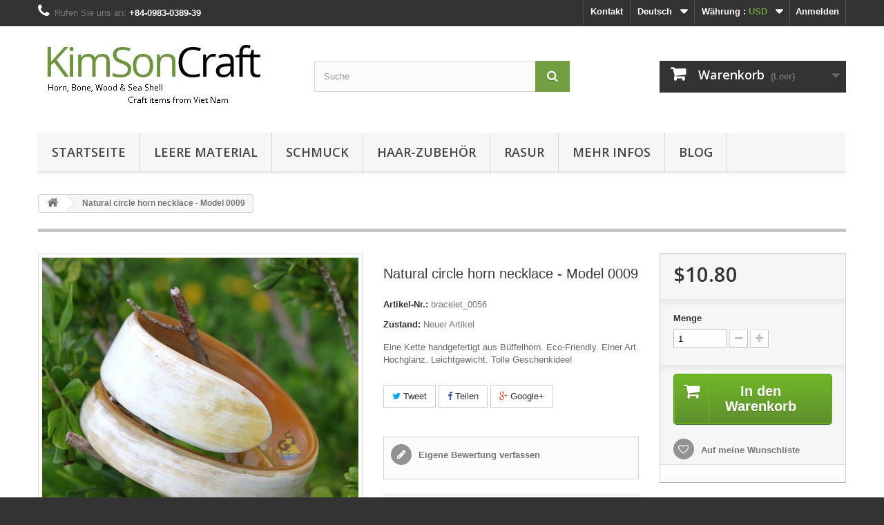

--- FILE ---
content_type: text/html; charset=utf-8
request_url: https://www.kimsoncraft.com/de/startseite/670-naturliche-kreis-horn-halskette-model-0009.html
body_size: 15002
content:
<!DOCTYPE HTML> <!--[if lt IE 7]><html class="no-js lt-ie9 lt-ie8 lt-ie7" lang="de-de"><![endif]--> <!--[if IE 7]><html class="no-js lt-ie9 lt-ie8 ie7" lang="de-de"><![endif]--> <!--[if IE 8]><html class="no-js lt-ie9 ie8" lang="de-de"><![endif]--> <!--[if gt IE 8]><html class="no-js ie9" lang="de-de"><![endif]--><html lang="de-de"><head><meta charset="utf-8" /><title>Natural circle horn necklace - Model 0009 - 670 - Eine Kette...</title><meta name="description" content="Affordable product Natural circle horn necklace - Model 0009 - bracelet_0056 - Eine Kette handgefertigt aus Büffelhorn. Eco-Friendly. Einer Art...." /><meta name="generator" content="PrestaShop" /><meta name="robots" content="index,follow" /><meta name="viewport" content="width=device-width, minimum-scale=0.25, maximum-scale=1.6, initial-scale=1.0" /><meta name="apple-mobile-web-app-capable" content="yes" /><link rel="icon" type="image/vnd.microsoft.icon" href="/img/favicon.ico?1512102198" /><link rel="shortcut icon" type="image/x-icon" href="/img/favicon.ico?1512102198" /><link rel="stylesheet" href="https://www.kimsoncraft.com/themes/default-bootstrap/cache/v_188_e011d61cda36df54567d37fb0076d2c1_all.css" type="text/css" media="all" /><link rel="stylesheet" href="https://www.kimsoncraft.com/themes/default-bootstrap/cache/v_188_b4632cd5da8519ab97b7d34dde18182d_print.css" type="text/css" media="print" /><meta property="og:type" content="product" /><meta property="og:url" content="https://www.kimsoncraft.com/de/startseite/670-naturliche-kreis-horn-halskette-model-0009.html" /><meta property="og:title" content="Natural circle horn necklace - Model 0009 - 670 - Eine Kette..." /><meta property="og:site_name" content="KimSonCraft" /><meta property="og:description" content="Affordable product Natural circle horn necklace - Model 0009 - bracelet_0056 - Eine Kette handgefertigt aus Büffelhorn. Eco-Friendly. Einer Art...." /><meta property="og:image" content="https://www.kimsoncraft.com/2449-large_default/naturliche-kreis-horn-halskette-model-0009.jpg" /><meta property="product:pretax_price:amount" content="10.8" /><meta property="product:pretax_price:currency" content="USD" /><meta property="product:price:amount" content="10.8" /><meta property="product:price:currency" content="USD" /><meta property="product:weight:value" content="0.050000" /><meta property="product:weight:units" content="市制" /><link rel="alternate" type="application/rss+xml" title="Natural circle horn necklace - Model 0009 - 670 - Eine Kette..." href="https://www.kimsoncraft.com/modules/feeder/rss.php?id_category=2&amp;orderby=position&amp;orderway=asc" />   <link rel="stylesheet" href="//fonts.googleapis.com/css?family=Open+Sans:300,600&amp;subset=latin,latin-ext" type="text/css" media="all" /> <!--[if IE 8]> 
<script src="https://oss.maxcdn.com/libs/html5shiv/3.7.0/html5shiv.js"></script> 
<script src="https://oss.maxcdn.com/libs/respond.js/1.3.0/respond.min.js"></script> <![endif]--></head><body id="product" class="product product-670 product-naturliche-kreis-horn-halskette-model-0009 category-2 category-startseite hide-left-column hide-right-column lang_de"><div id="page"><div class="header-container"> <header id="header"><div class="nav"><div class="container"><div class="row"> <nav><div class="header_user_info"> <a class="login" href="https://www.kimsoncraft.com/de/my-account" rel="nofollow" title="Anmelden zu Ihrem Kundenbereich"> Anmelden </a></div><div id="currencies-block-top"><form id="setCurrency" action="/de/startseite/670-naturliche-kreis-horn-halskette-model-0009.html" method="post"><div class="current"> <input type="hidden" name="id_currency" id="id_currency" value=""/> <input type="hidden" name="SubmitCurrency" value="" /> <span class="cur-label">Währung :</span> <strong>USD</strong></div><ul id="first-currencies" class="currencies_ul toogle_content"><li class="selected"> <a href="javascript:setCurrency(2);" rel="nofollow" title="Dollar (USD)"> Dollar (USD) </a></li><li > <a href="javascript:setCurrency(7);" rel="nofollow" title="Euro (EUR)"> Euro (EUR) </a></li><li > <a href="javascript:setCurrency(10);" rel="nofollow" title="Yuan (CNY)"> Yuan (CNY) </a></li><li > <a href="javascript:setCurrency(9);" rel="nofollow" title="Đồng (VND)"> Đồng (VND) </a></li></ul></form></div><div id="languages-block-top" class="languages-block"><div class="current"> <span>Deutsch</span></div><ul id="first-languages" class="languages-block_ul toogle_content"><li > <a href="https://www.kimsoncraft.com/en/home/670-natural-horn-bracelet-model-0056.html" title="English (English)" rel="alternate" hreflang="en"> <span>English</span> </a></li><li class="selected"> <span>Deutsch</span></li><li > <a href="https://www.kimsoncraft.com/ja/ホーム/670-ナチュラル-ホルン-ブレスレット-0056-モデル.html" title="日本語 (Japanese)" rel="alternate" hreflang="ja"> <span>日本語</span> </a></li><li > <a href="https://www.kimsoncraft.com/ru/домой/670-природный-рог-браслет-модель-0056.html" title="Русский (Russian)" rel="alternate" hreflang="ru"> <span>Русский</span> </a></li><li > <a href="https://www.kimsoncraft.com/vn/trang-chủ/670-natural-horn-bracelet-model-0056.html" title="Tiếng Việt (Vietnamese)" rel="alternate" hreflang="vn"> <span>Tiếng Việt</span> </a></li><li > <a href="https://www.kimsoncraft.com/tw/首頁/670-natural-horn-bracelet-model-0056.html" title="繁體中文 (Traditional Chinese)" rel="alternate" hreflang="tw"> <span>繁體中文</span> </a></li><li > <a href="https://www.kimsoncraft.com/zh/首页/670-natural-horn-bracelet-model-0056.html" title="中文 (Simplified Chinese)" rel="alternate" hreflang="zh"> <span>中文</span> </a></li></ul></div><div id="contact-link" > <a href="https://www.kimsoncraft.com/de/contact-us" title="Kontakt">Kontakt</a></div> <span class="shop-phone"> <i class="icon-phone"></i>Rufen Sie uns an: <strong>+84-0983-0389-39</strong> </span></nav></div></div></div><div><div class="container"><div class="row"><div id="header_logo"> <a href="https://www.kimsoncraft.com/" title="KimSonCraft"> <img class="logo img-responsive" src="https://www.kimsoncraft.com/img/kimsoncraft-1415870345.jpg" alt="KimSonCraft" width="341" height="114"/> </a></div><div id="search_block_top" class="col-sm-4 clearfix"><form id="searchbox" method="get" action="//www.kimsoncraft.com/de/search" > <input type="hidden" name="controller" value="search" /> <input type="hidden" name="orderby" value="position" /> <input type="hidden" name="orderway" value="desc" /> <input class="search_query form-control" type="text" id="search_query_top" name="search_query" placeholder="Suche" value="" /> <button type="submit" name="submit_search" class="btn btn-default button-search"> <span>Suche</span> </button></form></div><div class="col-sm-4 clearfix"><div class="shopping_cart"> <a href="https://www.kimsoncraft.com/de/quick-order" title="Zum Warenkorb" rel="nofollow"> <b>Warenkorb</b> <span class="ajax_cart_quantity unvisible">0</span> <span class="ajax_cart_product_txt unvisible">Artikel</span> <span class="ajax_cart_product_txt_s unvisible">Artikel</span> <span class="ajax_cart_total unvisible"> </span> <span class="ajax_cart_no_product">(Leer)</span> </a><div class="cart_block block exclusive"><div class="block_content"><div class="cart_block_list"><p class="cart_block_no_products"> Keine Artikel</p><div class="cart-prices"><div class="cart-prices-line first-line"> <span class="price cart_block_shipping_cost ajax_cart_shipping_cost unvisible"> noch festzulegen </span> <span class="unvisible"> Versand </span></div><div class="cart-prices-line last-line"> <span class="price cart_block_total ajax_block_cart_total">$0.00</span> <span>Gesamt</span></div></div><p class="cart-buttons"> <a id="button_order_cart" class="btn btn-default button button-small" href="https://www.kimsoncraft.com/de/quick-order" title="Warenkorb anzeigen" rel="nofollow"> <span> Warenkorb anzeigen<i class="icon-chevron-right right"></i> </span> </a></p></div></div></div></div></div><div id="layer_cart"><div class="clearfix"><div class="layer_cart_product col-xs-12 col-md-6"> <span class="cross" title="Fenster schließen"></span> <span class="title"> <i class="icon-check"></i>Artikel wurde in den Korb gelegt </span><div class="product-image-container layer_cart_img"></div><div class="layer_cart_product_info"> <span id="layer_cart_product_title" class="product-name"></span> <span id="layer_cart_product_attributes"></span><div> <strong class="dark">Menge</strong> <span id="layer_cart_product_quantity"></span></div><div> <strong class="dark">Gesamt</strong> <span id="layer_cart_product_price"></span></div></div></div><div class="layer_cart_cart col-xs-12 col-md-6"> <span class="title"> <span class="ajax_cart_product_txt_s unvisible"> Sie haben <span class="ajax_cart_quantity">0</span> Artikel in Ihrem Warenkorb. </span> <span class="ajax_cart_product_txt "> Es gibt 1 Artikel in Ihrem Warenkorb. </span> </span><div class="layer_cart_row"> <strong class="dark"> Gesamt Artikel </strong> <span class="ajax_block_products_total"> </span></div><div class="layer_cart_row"> <strong class="dark unvisible"> Versandkosten&nbsp; </strong> <span class="ajax_cart_shipping_cost unvisible"> noch festzulegen </span></div><div class="layer_cart_row"> <strong class="dark"> Gesamt </strong> <span class="ajax_block_cart_total"> </span></div><div class="button-container"> <span class="continue btn btn-default button exclusive-medium" title="Einkauf fortsetzen"> <span> <i class="icon-chevron-left left"></i>Einkauf fortsetzen </span> </span> <a class="btn btn-default button button-medium" href="https://www.kimsoncraft.com/de/quick-order" title="Zur Kasse" rel="nofollow"> <span> Zur Kasse<i class="icon-chevron-right right"></i> </span> </a></div></div></div><div class="crossseling"></div></div><div class="layer_cart_overlay"></div><div id="block_top_menu" class="sf-contener clearfix col-lg-12"><div class="cat-title">Menü</div><ul class="sf-menu clearfix menu-content"><li><a href="https://www.kimsoncraft.com/de/" title="Startseite">Startseite</a><ul><li><a href="https://www.kimsoncraft.com/de/47-innenausstattung" title="Innenausstattung">Innenausstattung</a><ul><li><a href="https://www.kimsoncraft.com/de/49-haushaltswaren" title="Haushaltswaren">Haushaltswaren</a><ul><li><a href="https://www.kimsoncraft.com/de/51-schussel-gericht-cup-papier-topf" title="Schüssel & Gericht & Cup & Papier-Topf">Schüssel & Gericht & Cup & Papier-Topf</a></li><li><a href="https://www.kimsoncraft.com/de/52-loffel-und-salat-wichser" title="Löffel und Salat Wichser">Löffel und Salat Wichser</a></li><li><a href="https://www.kimsoncraft.com/de/53-ess-stabchen-halter" title="Ess-Stäbchen- & -Halter">Ess-Stäbchen- & -Halter</a></li><li><a href="https://www.kimsoncraft.com/de/54-trinkhorn" title="Trinkhorn">Trinkhorn</a></li><li><a href="https://www.kimsoncraft.com/de/81-serviette" title="Serviette">Serviette</a></li><li><a href="https://www.kimsoncraft.com/de/85-box" title="Box">Box</a></li></ul></li><li><a href="https://www.kimsoncraft.com/de/50-wohnkultur" title="Wohnkultur">Wohnkultur</a><ul><li><a href="https://www.kimsoncraft.com/de/55-poliertes-horn" title="Poliertes horn">Poliertes horn</a></li><li><a href="https://www.kimsoncraft.com/de/56-fliesen-mosaik" title="Fliesen Mosaik">Fliesen Mosaik</a></li><li><a href="https://www.kimsoncraft.com/de/57-desktop-dekor" title="Desktop Dekor">Desktop Dekor</a></li><li><a href="https://www.kimsoncraft.com/de/48-rosette" title="Rosette">Rosette</a></li><li><a href="https://www.kimsoncraft.com/de/74-praparatoren-und-mount-horn" title="Präparatoren und Mount horn">Präparatoren und Mount horn</a></li><li><a href="https://www.kimsoncraft.com/de/86-gravierte-pulver-horn" title="Gravierte Pulver-Horn">Gravierte Pulver-Horn</a></li><li><a href="https://www.kimsoncraft.com/de/90-horn-tabelle" title="Horn-Tabelle">Horn-Tabelle</a></li><li><a href="https://www.kimsoncraft.com/de/93-brief&ouml;ffner" title="Brieföffner">Brieföffner</a></li><li><a href="https://www.kimsoncraft.com/de/96-sammlerst&uuml;cke-meeresmuschel" title="Sammlerstücke Meeresmuschel">Sammlerstücke Meeresmuschel</a></li></ul></li></ul></li><li><a href="https://www.kimsoncraft.com/de/21-schmuck" title="Schmuck">Schmuck</a><ul><li><a href="https://www.kimsoncraft.com/de/28-halskette" title="Halskette">Halskette</a></li><li><a href="https://www.kimsoncraft.com/de/29-armbander" title="Armbänder">Armbänder</a></li><li><a href="https://www.kimsoncraft.com/de/30-ohrringe" title="Ohrringe">Ohrringe</a><ul><li><a href="https://www.kimsoncraft.com/de/34-regelmassige-ohrringe" title="Regelmäßige Ohrringe">Regelmäßige Ohrringe</a></li><li><a href="https://www.kimsoncraft.com/de/35-organische-ohrringe" title="Organische Ohrringe">Organische Ohrringe</a></li></ul></li><li><a href="https://www.kimsoncraft.com/de/31-tasche" title="Tasche">Tasche</a></li><li><a href="https://www.kimsoncraft.com/de/32-perlen" title="Perlen">Perlen</a></li><li><a href="https://www.kimsoncraft.com/de/33-anhanger" title="Anhänger">Anhänger</a></li><li><a href="https://www.kimsoncraft.com/de/79-ring" title="Ring">Ring</a></li></ul></li><li><a href="https://www.kimsoncraft.com/de/19-haar-zubehor" title="Haar-Zubehör">Haar-Zubehör</a><ul><li><a href="https://www.kimsoncraft.com/de/14-horn-kamm" title="Horn Kamm">Horn Kamm</a><ul><li><a href="https://www.kimsoncraft.com/de/16-europaischen-stil" title="Europäischen Stil">Europäischen Stil</a></li><li><a href="https://www.kimsoncraft.com/de/20-asiatischen-stil" title="Asiatischen Stil">Asiatischen Stil</a></li></ul></li><li><a href="https://www.kimsoncraft.com/de/25-haarspangen" title="Haarspangen">Haarspangen</a></li><li><a href="https://www.kimsoncraft.com/de/26-haar-stick" title="Haar-stick">Haar-stick</a></li><li><a href="https://www.kimsoncraft.com/de/27-pferdeschwanze" title="Pferdeschwänze">Pferdeschwänze</a></li></ul></li><li><a href="https://www.kimsoncraft.com/de/36-rasur" title="Rasur">Rasur</a><ul><li><a href="https://www.kimsoncraft.com/de/37-pinsel" title="Pinsel">Pinsel</a></li><li><a href="https://www.kimsoncraft.com/de/38-rasierer" title="Rasierer">Rasierer</a></li><li><a href="https://www.kimsoncraft.com/de/39-schussel" title="Schüssel">Schüssel</a></li><li><a href="https://www.kimsoncraft.com/de/40-kits" title="Kits">Kits</a></li></ul></li><li><a href="https://www.kimsoncraft.com/de/22-geschenk" title="Geschenk">Geschenk</a><ul><li><a href="https://www.kimsoncraft.com/de/23-puzzle-spiel" title="Puzzle-Spiel">Puzzle-Spiel</a></li><li><a href="https://www.kimsoncraft.com/de/24-rauchen-rohre" title="Rauchen Rohre">Rauchen Rohre</a></li><li><a href="https://www.kimsoncraft.com/de/80-pfeifen" title="Pfeifen">Pfeifen</a></li><li><a href="https://www.kimsoncraft.com/de/82-stempel" title="Stempel">Stempel</a></li><li><a href="https://www.kimsoncraft.com/de/95-brettspiel" title="Brettspiel">Brettspiel</a></li><li><a href="https://www.kimsoncraft.com/de/98-shell" title="Schale">Schale</a></li></ul></li><li><a href="https://www.kimsoncraft.com/de/43-mode" title="Mode">Mode</a><ul><li><a href="https://www.kimsoncraft.com/de/44-schaltflache-" title="Schaltfläche "">Schaltfläche "</a></li><li><a href="https://www.kimsoncraft.com/de/45-schuh-aufzuge" title="Schuh-Aufzüge">Schuh-Aufzüge</a></li><li><a href="https://www.kimsoncraft.com/de/46-kragen-bleibt" title="Kragen bleibt">Kragen bleibt</a></li><li><a href="https://www.kimsoncraft.com/de/84-hornbrille" title="Hornbrille">Hornbrille</a></li><li><a href="https://www.kimsoncraft.com/de/88--full-shoes-made-of-real-horn-" title=" Full Shoes made of real horn "> Full Shoes made of real horn </a></li><li><a href="https://www.kimsoncraft.com/de/94-tasche" title="Tasche">Tasche</a></li></ul></li><li><a href="https://www.kimsoncraft.com/de/58-leere-material" title="Leere material">Leere material</a><ul><li><a href="https://www.kimsoncraft.com/de/59-meeresmuschel" title="Meeresmuschel">Meeresmuschel</a></li><li><a href="https://www.kimsoncraft.com/de/60-horn" title="Horn">Horn</a></li><li><a href="https://www.kimsoncraft.com/de/87-dial-watch-mother-of-pearl" title="Dial Watch Mother Of Pearl">Dial Watch Mother Of Pearl</a></li></ul></li><li><a href="https://www.kimsoncraft.com/de/76-gitarre" title="Gitarre">Gitarre</a><ul><li><a href="https://www.kimsoncraft.com/de/77-leere-material" title="Leere material">Leere material</a></li><li><a href="https://www.kimsoncraft.com/de/78-gitarren-pick" title="Gitarren pick">Gitarren pick</a></li></ul></li></ul></li><li><a href="https://www.kimsoncraft.com/de/58-leere-material" title="Leere material">Leere material</a><ul><li><a href="https://www.kimsoncraft.com/de/59-meeresmuschel" title="Meeresmuschel">Meeresmuschel</a></li><li><a href="https://www.kimsoncraft.com/de/60-horn" title="Horn">Horn</a></li><li><a href="https://www.kimsoncraft.com/de/87-dial-watch-mother-of-pearl" title="Dial Watch Mother Of Pearl">Dial Watch Mother Of Pearl</a></li></ul></li><li><a href="https://www.kimsoncraft.com/de/21-schmuck" title="Schmuck">Schmuck</a><ul><li><a href="https://www.kimsoncraft.com/de/28-halskette" title="Halskette">Halskette</a></li><li><a href="https://www.kimsoncraft.com/de/29-armbander" title="Armbänder">Armbänder</a></li><li><a href="https://www.kimsoncraft.com/de/30-ohrringe" title="Ohrringe">Ohrringe</a><ul><li><a href="https://www.kimsoncraft.com/de/34-regelmassige-ohrringe" title="Regelmäßige Ohrringe">Regelmäßige Ohrringe</a></li><li><a href="https://www.kimsoncraft.com/de/35-organische-ohrringe" title="Organische Ohrringe">Organische Ohrringe</a></li></ul></li><li><a href="https://www.kimsoncraft.com/de/31-tasche" title="Tasche">Tasche</a></li><li><a href="https://www.kimsoncraft.com/de/32-perlen" title="Perlen">Perlen</a></li><li><a href="https://www.kimsoncraft.com/de/33-anhanger" title="Anhänger">Anhänger</a></li><li><a href="https://www.kimsoncraft.com/de/79-ring" title="Ring">Ring</a></li></ul></li><li><a href="https://www.kimsoncraft.com/de/19-haar-zubehor" title="Haar-Zubehör">Haar-Zubehör</a><ul><li><a href="https://www.kimsoncraft.com/de/14-horn-kamm" title="Horn Kamm">Horn Kamm</a><ul><li><a href="https://www.kimsoncraft.com/de/16-europaischen-stil" title="Europäischen Stil">Europäischen Stil</a></li><li><a href="https://www.kimsoncraft.com/de/20-asiatischen-stil" title="Asiatischen Stil">Asiatischen Stil</a></li></ul></li><li><a href="https://www.kimsoncraft.com/de/25-haarspangen" title="Haarspangen">Haarspangen</a></li><li><a href="https://www.kimsoncraft.com/de/26-haar-stick" title="Haar-stick">Haar-stick</a></li><li><a href="https://www.kimsoncraft.com/de/27-pferdeschwanze" title="Pferdeschwänze">Pferdeschwänze</a></li></ul></li><li><a href="https://www.kimsoncraft.com/de/36-rasur" title="Rasur">Rasur</a><ul><li><a href="https://www.kimsoncraft.com/de/37-pinsel" title="Pinsel">Pinsel</a></li><li><a href="https://www.kimsoncraft.com/de/38-rasierer" title="Rasierer">Rasierer</a></li><li><a href="https://www.kimsoncraft.com/de/39-schussel" title="Schüssel">Schüssel</a></li><li><a href="https://www.kimsoncraft.com/de/40-kits" title="Kits">Kits</a></li></ul></li><li><a href="https://www.kimsoncraft.com/de/content/category/3-mehr-informationen" title="mehr Infos">mehr Infos</a><ul><li><a href="https://www.kimsoncraft.com/de/content/category/2-information">Information</a><ul><li ><a href="https://www.kimsoncraft.com/de/content/4-uber-uns"> Über uns KimSonCraft </a></li><li ><a href="https://www.kimsoncraft.com/de/content/3-geschaftsbedingungen-und-nutzungsbedingungen"> Geschäftsbedingungen und Nutzungsbedingungen KimSonCraft </a></li><li ><a href="https://www.kimsoncraft.com/de/content/6-datenschutzerklarung"> Datenschutzerklärung KimSonCraft </a></li><li ><a href="https://www.kimsoncraft.com/de/content/5-sichere-website-zahlung"> Sichere Website & Zahlung KimSonCraft </a></li><li ><a href="https://www.kimsoncraft.com/de/content/1-lieferung"> Lieferung KimSonCraft </a></li><li ><a href="https://www.kimsoncraft.com/de/content/7-grosshandel-transporter"> Großhandel- & -Transporter KimSonCraft </a></li><li ><a href="https://www.kimsoncraft.com/de/content/14-buy-as-exactly-image-of-horn-vein">Exklusiver Verkauf Liste KimSonCraft</a></li></ul></li><li><a href="https://www.kimsoncraft.com/de/content/category/4-material-info">Material Info</a><ul><li ><a href="https://www.kimsoncraft.com/de/content/8-quelle-von-horn"> Quelle von horn KimSonCraft </a></li><li ><a href="https://www.kimsoncraft.com/de/content/12-quelle-der-meeresmuschel"> Quelle der Meeresmuschel KimSonCraft </a></li><li ><a href="https://www.kimsoncraft.com/de/content/9-horn-pflegeanleitung"> Horn-Pflegeanleitung KimSonCraft </a></li><li ><a href="https://www.kimsoncraft.com/de/content/10-erfahren-sie-mehr-uber-die-haarstruktur-und-richtige-haarpflege"> Erfahren Sie mehr über die Haarstruktur und richtige Haarpflege KimSonCraft </a></li><li ><a href="https://www.kimsoncraft.com/de/content/13-horn-color-reference">Horn Farbreferenz KimSonCraft</a></li></ul></li></ul></li><li><a href="https://www.kimsoncraft.com/de/blog" title="Blog">Blog</a></li></ul></div></div></div></div> </header></div><div class="columns-container"><div id="columns" class="container"><div class="breadcrumb clearfix"> <a class="home" href="https://www.kimsoncraft.com/" title="zur&uuml;ck zu Startseite"><i class="icon-home"></i></a> <span class="navigation-pipe">&gt;</span> Natural circle horn necklace - Model 0009</div><div id="slider_row" class="row"></div><div class="row"><div id="center_column" class="center_column col-xs-12 col-sm-12"><div itemscope itemtype="https://schema.org/Product"><meta itemprop="url" content="https://www.kimsoncraft.com/de/startseite/670-naturliche-kreis-horn-halskette-model-0009.html"><div class="primary_block row"><div class="container"><div class="top-hr"></div></div><div class="pb-left-column col-xs-12 col-sm-4 col-md-5"><div id="image-block" class="clearfix"> <span id="view_full_size"> <img id="bigpic" itemprop="image" src="https://www.kimsoncraft.com/2449-large_default/naturliche-kreis-horn-halskette-model-0009.jpg" title="Natural circle horn necklace - Model 0009" alt="Natural circle horn necklace - Model 0009" width="458" height="458"/> <span class="span_link no-print">Vergr&ouml;&szlig;ern</span> </span></div><div id="views_block" class="clearfix hidden"><div id="thumbs_list"><ul id="thumbs_list_frame"><li id="thumbnail_2449" class="last"> <a href="https://www.kimsoncraft.com/2449-thickbox_default/naturliche-kreis-horn-halskette-model-0009.jpg" data-fancybox-group="other-views" class="fancybox shown" title="Natural circle horn necklace - Model 0009"> <img class="img-responsive" id="thumb_2449" src="https://www.kimsoncraft.com/2449-cart_default/naturliche-kreis-horn-halskette-model-0009.jpg" alt="Natural circle horn necklace - Model 0009" title="Natural circle horn necklace - Model 0009" height="80" width="80" itemprop="image" /> </a></li></ul></div></div></div><div class="pb-center-column col-xs-12 col-sm-4"><h1 itemprop="name">Natural circle horn necklace - Model 0009</h1><p id="product_reference"> <label>Artikel-Nr.: </label> <span class="editable" itemprop="sku" content="bracelet_0056">bracelet_0056</span></p><p id="product_condition"> <label>Zustand: </label><link itemprop="itemCondition" href="https://schema.org/NewCondition"/> <span class="editable">Neuer Artikel</span></p><div id="short_description_block"><div id="short_description_content" class="rte align_justify" itemprop="description"><p>Eine Kette handgefertigt aus Büffelhorn. Eco-Friendly. Einer Art. Hochglanz. Leichtgewicht. Tolle Geschenkidee!</p></div><p class="buttons_bottom_block"> <a href="javascript:{}" class="button"> Mehr Infos </a></p></div><p id="availability_statut" style="display: none;"> <span id="availability_value" class="label label-warning">Nicht mehr lieferbar</span></p><p id="availability_date" style="display: none;"> <span id="availability_date_label">Lieferdatum</span> <span id="availability_date_value"></span></p><div id="oosHook"></div><p class="socialsharing_product list-inline no-print"> <button data-type="twitter" type="button" class="btn btn-default btn-twitter social-sharing"> <i class="icon-twitter"></i> Tweet </button> <button data-type="facebook" type="button" class="btn btn-default btn-facebook social-sharing"> <i class="icon-facebook"></i> Teilen </button> <button data-type="google-plus" type="button" class="btn btn-default btn-google-plus social-sharing"> <i class="icon-google-plus"></i> Google+ </button></p><div id="product_comments_block_extra" class="no-print" itemprop="aggregateRating" itemscope itemtype="https://schema.org/AggregateRating"><ul class="comments_advices"><li> <a class="open-comment-form" href="#new_comment_form"> Eigene Bewertung verfassen </a></li></ul></div><p id="loyalty" class="align_justify"> Sammeln Sie mit dem Kauf dieses Artikels bis zu <b><span id="loyalty_points">1</span> Treuepunkte</b>. Ihr Warenkorb hat insgesamt <b><span id="total_loyalty_points">1</span> Treuepunkte</b> die umgewandelt werden können in einen Gutschein im Wert von <span id="loyalty_price">$0.20</span>.</p> <br class="clear" /><ul id="usefull_link_block" class="clearfix no-print"><li id="left_share_fb"> <a href="https://www.facebook.com/sharer.php?u=https%3A%2F%2Fwww.kimsoncraft.com%2Fde%2Fstartseite%2F670-naturliche-kreis-horn-halskette-model-0009.html&amp;t=Natural+circle+horn+necklace+-+Model+0009" class="_blank">Auf Facebook teilen</a></li><li id="favoriteproducts_block_extra_added"> Aus meinen Favoriten entfernen</li><li id="favoriteproducts_block_extra_removed"> Zu meinen Favoriten</li><li class="print"> <a href="javascript:print();"> Ausdrucken </a></li></ul></div><div class="pb-right-column col-xs-12 col-sm-4 col-md-3"><form id="buy_block" action="https://www.kimsoncraft.com/de/cart" method="post"><p class="hidden"> <input type="hidden" name="token" value="5eafd886c3fcf9667c9a6a97e365465c" /> <input type="hidden" name="id_product" value="670" id="product_page_product_id" /> <input type="hidden" name="add" value="1" /> <input type="hidden" name="id_product_attribute" id="idCombination" value="" /></p><div class="box-info-product"><div class="content_prices clearfix"><div><p class="our_price_display" itemprop="offers" itemscope itemtype="https://schema.org/Offer"><span id="our_price_display" class="price" itemprop="price" content="10.8">$10.80</span><meta itemprop="priceCurrency" content="USD" /></p><p id="reduction_percent" style="display:none;"><span id="reduction_percent_display"></span></p><p id="reduction_amount" style="display:none"><span id="reduction_amount_display"></span></p><p id="old_price" class="hidden"><span id="old_price_display"><span class="price"></span></span></p></div><div class="clear"></div></div><div class="product_attributes clearfix"><p id="quantity_wanted_p"> <label for="quantity_wanted">Menge</label> <input type="number" min="1" name="qty" id="quantity_wanted" class="text" value="1" /> <a href="#" data-field-qty="qty" class="btn btn-default button-minus product_quantity_down"> <span><i class="icon-minus"></i></span> </a> <a href="#" data-field-qty="qty" class="btn btn-default button-plus product_quantity_up"> <span><i class="icon-plus"></i></span> </a> <span class="clearfix"></span></p><p id="minimal_quantity_wanted_p" style="display: none;"> Die Mindestbestellmenge f&uuml;r diesen Artikel ist <b id="minimal_quantity_label">1</b></p></div><div class="box-cart-bottom"><div><p id="add_to_cart" class="buttons_bottom_block no-print"> <button type="submit" name="Submit" class="exclusive"> <span>In den Warenkorb</span> </button></p></div><p class="buttons_bottom_block no-print"> <a id="wishlist_button_nopop" href="#" onclick="WishlistCart('wishlist_block_list', 'add', '670', $('#idCombination').val(), document.getElementById('quantity_wanted').value); return false;" rel="nofollow" title="Auf meine Wunschliste"> Auf meine Wunschliste </a></p><div id="product_payment_logos"><div class="box-security"><h5 class="product-heading-h5"></h5> <img src="/modules/productpaymentlogos/img/payment-logo.png" alt="" class="img-responsive" /></div></div></div></div></form></div></div> <section class="page-product-box"><h3 class="page-product-heading">Mehr Infos</h3><div class="rte"><ul><li>Eine Art Kunstwerk</li><li>Individuell Hand geschnitzt mit großer Sorgfalt</li><li>Natürliche &amp; organische Büffelhorn</li><li>Glatte &amp; glänzende Oberfläche</li><li>Interessante Farb-Variationen sind zu erwarten (wegen Naturmaterial verwendet)</li><li>Wirklich funktionsfähig; 46,45"(118cm) Länge</li><li>Alle Maße sind ungefähre Angaben (aufgrund der Handarbeit Natur dieses Artikels)</li></ul></div> </section> <section class="page-product-box"><h3 id="#idTab5" class="idTabHrefShort page-product-heading">Bewertungen</h3><div id="idTab5"><div id="product_comments_block_tab"><p class="align_center"> <a id="new_comment_tab_btn" class="btn btn-default button button-small open-comment-form" href="#new_comment_form"> <span>Schreiben Sie den ersten Kundenkommentar!</span> </a></p></div></div><div style="display: none;"><div id="new_comment_form"><form id="id_new_comment_form" action="#"><h2 class="page-subheading"> Eigene Bewertung verfassen</h2><div class="row"><div class="product clearfix col-xs-12 col-sm-6"> <img src="https://www.kimsoncraft.com/2449-medium_default/naturliche-kreis-horn-halskette-model-0009.jpg" height="125" width="125" alt="Natural circle horn necklace - Model 0009" /><div class="product_desc"><p class="product_name"> <strong>Natural circle horn necklace - Model 0009</strong></p><p>Eine Kette handgefertigt aus Büffelhorn. Eco-Friendly. Einer Art. Hochglanz. Leichtgewicht. Tolle Geschenkidee!</p></div></div><div class="new_comment_form_content col-xs-12 col-sm-6"><div id="new_comment_form_error" class="error" style="display: none; padding: 15px 25px"><ul></ul></div><ul id="criterions_list"><li> <label>Quality:</label><div class="star_content"> <input class="star not_uniform" type="radio" name="criterion[1]" value="1" /> <input class="star not_uniform" type="radio" name="criterion[1]" value="2" /> <input class="star not_uniform" type="radio" name="criterion[1]" value="3" /> <input class="star not_uniform" type="radio" name="criterion[1]" value="4" checked="checked" /> <input class="star not_uniform" type="radio" name="criterion[1]" value="5" /></div><div class="clearfix"></div></li></ul> <label for="comment_title"> Überschrift: <sup class="required">*</sup> </label> <input id="comment_title" name="title" type="text" value=""/> <label for="content"> Kommentar: <sup class="required">*</sup> </label><textarea id="content" name="content"></textarea><label> Ihr Name: <sup class="required">*</sup> </label> <input id="commentCustomerName" name="customer_name" type="text" value=""/><div id="new_comment_form_footer"> <input id="id_product_comment_send" name="id_product" type="hidden" value='670' /><p class="fl required"><sup>*</sup> Pflichtfelder</p><p class="fr"> <button id="submitNewMessage" name="submitMessage" type="submit" class="btn button button-small"> <span>Abschicken</span> </button>&nbsp; oder&nbsp; <a class="closefb" href="#"> Abbrechen </a></p><div class="clearfix"></div></div></div></div></form></div></div> </section> <div id="container_express_checkout" style="float:right; margin: 10px 40px 0 0"> <img id="payment_paypal_express_checkout" src="https://www.paypalobjects.com/webstatic/de_DE/i/de-btn-expresscheckout.gif" alt="" /></div><div class="clearfix"></div><form id="paypal_payment_form_cart" class="paypal_payment_form" action="https://www.kimsoncraft.com/modules/paypal/express_checkout/payment.php" title="Mit PayPal bezahlen" method="post" data-ajax="false"> <input type="hidden" name="id_product" value="670" /> <input type="hidden" name="quantity" value="1" /> <input type="hidden" name="id_p_attr" value="0" /> <input type="hidden" name="express_checkout" value="product"/> <input type="hidden" name="current_shop_url" value="https://www.kimsoncraft.com/de/startseite/670-naturliche-kreis-horn-halskette-model-0009.html?" /> <input type="hidden" name="bn" value="PRESTASHOP_EC" /></form><input type="hidden" id="in_context_checkout_enabled" value="0"></div></div></div></div></div><div class="footer-container"> <footer id="footer" class="container"><div class="row"><div id="newsletter_block_left" class="block"><h4>Newsletter</h4><div class="block_content"><form action="//www.kimsoncraft.com/de/" method="post"><div class="form-group" > <input class="inputNew form-control grey newsletter-input" id="newsletter-input" type="text" name="email" size="18" value="Geben Sie Ihre E-Mail-Adresse ein" /> <button type="submit" name="submitNewsletter" class="btn btn-default button button-small"> <span>OK</span> </button> <input type="hidden" name="action" value="0" /></div></form></div></div><section id="social_block" class="pull-right"><ul><li class="facebook"> <a class="_blank" href="https://www.facebook.com/kimsoncraft"> <span>Facebook</span> </a></li><li class="twitter"> <a class="_blank" href="https://www.twitter.com/AskKimSonCraft"> <span>Twitter</span> </a></li><li class="rss"> <a class="_blank" href="https://www.kimsoncraft.com/modules/feeder/rss.php"> <span>RSS</span> </a></li><li class="google-plus"> <a class="_blank" href="https://www.google.com/+kimsoncraft" rel="publisher"> <span>Google Plus</span> </a></li></ul><h4>Folgen Sie uns</h4> </section><div class="clearfix"></div><section class="blockcategories_footer footer-block col-xs-12 col-sm-2"><h4>Kategorien</h4><div class="category_footer toggle-footer"><div class="list"><ul class="dhtml"><li > <a href="https://www.kimsoncraft.com/de/22-geschenk" title=""> Geschenk </a><ul><li > <a href="https://www.kimsoncraft.com/de/95-brettspiel" title=""> Brettspiel </a></li><li > <a href="https://www.kimsoncraft.com/de/80-pfeifen" title=""> Pfeifen </a></li><li > <a href="https://www.kimsoncraft.com/de/23-puzzle-spiel" title=""> Puzzle-Spiel </a></li><li > <a href="https://www.kimsoncraft.com/de/24-rauchen-rohre" title=""> Rauchen Rohre </a></li><li > <a href="https://www.kimsoncraft.com/de/98-shell" title=""> Schale </a></li><li class="last"> <a href="https://www.kimsoncraft.com/de/82-stempel" title=""> Stempel </a></li></ul></li><li > <a href="https://www.kimsoncraft.com/de/76-gitarre" title=""> Gitarre </a><ul><li > <a href="https://www.kimsoncraft.com/de/78-gitarren-pick" title=""> Gitarren pick </a></li><li class="last"> <a href="https://www.kimsoncraft.com/de/77-leere-material" title=""> Leere material </a></li></ul></li><li > <a href="https://www.kimsoncraft.com/de/19-haar-zubehor" title=""> Haar-Zubehör </a><ul><li > <a href="https://www.kimsoncraft.com/de/26-haar-stick" title=""> Haar-stick </a></li><li > <a href="https://www.kimsoncraft.com/de/25-haarspangen" title=""> Haarspangen </a></li><li > <a href="https://www.kimsoncraft.com/de/14-horn-kamm" title="Kamm handgefertigt aus Rinder-horn"> Horn Kamm </a><ul><li > <a href="https://www.kimsoncraft.com/de/20-asiatischen-stil" title="Horn Kamm mit asiatischen Stil. Es haben einige unterschiedliche Anforderung mit europäischen Stil. Asiatischen Kunden fragen uns, Horn mit Kamm zu machen: Sharp tooths Gravierte Handle als 12 vietnamesischen Sternzeichen. Viele Land gleichen Sternzeichen als Chinesisch, Taiwan, Hong Kong, etc. verwenden. Eingebettete Mutter der Perle etc.."> Asiatischen Stil </a></li><li class="last"> <a href="https://www.kimsoncraft.com/de/16-europaischen-stil" title="Horn Kamm, die von KimSonCraft ist die beste Qualität Horn Kamm.Mit dieser Option nur interessante europäische Kunden. Also, machen wir Horn Kamm folgen ihre Forderungen erfüllt werden: Runde tooths. Marmor Farbe"> Europäischen Stil </a></li></ul></li><li class="last"> <a href="https://www.kimsoncraft.com/de/27-pferdeschwanze" title=""> Pferdeschwänze </a></li></ul></li><li > <a href="https://www.kimsoncraft.com/de/47-innenausstattung" title=""> Innenausstattung </a><ul><li > <a href="https://www.kimsoncraft.com/de/49-haushaltswaren" title=""> Haushaltswaren </a><ul><li > <a href="https://www.kimsoncraft.com/de/85-box" title=""> Box </a></li><li > <a href="https://www.kimsoncraft.com/de/53-ess-stabchen-halter" title=""> Ess-Stäbchen- &amp; -Halter </a></li><li > <a href="https://www.kimsoncraft.com/de/52-loffel-und-salat-wichser" title=""> Löffel und Salat Wichser </a></li><li > <a href="https://www.kimsoncraft.com/de/51-schussel-gericht-cup-papier-topf" title=""> Schüssel &amp; Gericht &amp; Cup &amp; Papier-Topf </a></li><li > <a href="https://www.kimsoncraft.com/de/81-serviette" title=""> Serviette </a></li><li class="last"> <a href="https://www.kimsoncraft.com/de/54-trinkhorn" title=""> Trinkhorn </a></li></ul></li><li class="last"> <a href="https://www.kimsoncraft.com/de/50-wohnkultur" title=""> Wohnkultur </a><ul><li > <a href="https://www.kimsoncraft.com/de/93-brieföffner" title=""> Brieföffner </a></li><li > <a href="https://www.kimsoncraft.com/de/57-desktop-dekor" title=""> Desktop Dekor </a></li><li > <a href="https://www.kimsoncraft.com/de/56-fliesen-mosaik" title=""> Fliesen Mosaik </a></li><li > <a href="https://www.kimsoncraft.com/de/86-gravierte-pulver-horn" title=""> Gravierte Pulver-Horn </a></li><li > <a href="https://www.kimsoncraft.com/de/90-horn-tabelle" title=""> Horn-Tabelle </a></li><li > <a href="https://www.kimsoncraft.com/de/55-poliertes-horn" title=""> Poliertes horn </a></li><li > <a href="https://www.kimsoncraft.com/de/74-praparatoren-und-mount-horn" title="Präparatoren (aus dem griechischen für die Anordnung der skin[1]) ist die Kunst des vorbereiten, die Füllung und die Montage der Felle von Tieren (vor allem Wirbeltiere) zum Anzeigen (z. B. als Jagdtrophäen) oder zum anderen Quellen der Studie. Präparation erfolgt auf allen Wirbeltierarten von Tieren, einschließlich Säugetiere, Vögel, Fische, Reptilien und Amphibien. Primas und Dickhäuter Präparatoren Rahmat International Wildlife Museum und Galerie, Medan, Sumatra, Indonesien. Eine Person, die Präparatoren Praktiken nennt man einen Tierpräparator. Präparatoren können professionell für Museen oder als Unternehmen, die catering für Jäger und Fischer, Amateure, wie Hobbyisten, Jäger und Fischer praktizieren. Zur Praxis Präparatoren sollte man sehr vertraut mit Anatomie, Skulptur, Malerei, sowie Solarium."> Präparatoren und Mount horn </a></li><li > <a href="https://www.kimsoncraft.com/de/48-rosette" title=""> Rosette </a></li><li class="last"> <a href="https://www.kimsoncraft.com/de/96-sammlerstücke-meeresmuschel" title="Wir bieten viele lokale Meeresmuschel in Vietnam, Japan, Singapur, Malaysia für Kunden als Sammlerstücke Meeresmuschel.&nbsp;"> Sammlerstücke Meeresmuschel </a></li></ul></li></ul></li><li > <a href="https://www.kimsoncraft.com/de/58-leere-material" title="Wir machen leer aus echten organisches Material. Sie enthalten: Wasserbüffel Horn (Asien) Rinder-Horn (Afrika) Perlmutt (Asien) Abalone: Enthalten grün, rot, Hybird."> Leere material </a><ul><li > <a href="https://www.kimsoncraft.com/de/87-dial-watch-mother-of-pearl" title=""> Dial Watch Mother Of Pearl </a></li><li > <a href="https://www.kimsoncraft.com/de/60-horn" title=""> Horn </a></li><li class="last"> <a href="https://www.kimsoncraft.com/de/59-meeresmuschel" title="Meeresmuschel enthalten viel Art der Shell. Wir konzentrieren, um Geschäfte mit dieser Shell machen: Perlmutt: einige Land-Aufruf-Perlmutt. Perlmutt haben auch viele verschiedene Scientifict-Namen auf der Welt. Wir verwenden ausschließlich rechtliche Perlmutt:&nbsp; Grün, rot, Hybird Abalone: Turbo Marmoratus. Filter auf der linken Seite-Katalog Filtern verwenden folgen Sie bitte Rohstoff- und leeres Formular."> Meeresmuschel </a></li></ul></li><li > <a href="https://www.kimsoncraft.com/de/43-mode" title=""> Mode </a><ul><li > <a href="https://www.kimsoncraft.com/de/88--full-shoes-made-of-real-horn-" title=""> Full Shoes made of real horn </a></li><li > <a href="https://www.kimsoncraft.com/de/84-hornbrille" title="Hornbrille sind eine Art von Brillen. Ursprünglich aus dem Horn oder schildpatt, für die meisten ihrer Geschichte, die sie eigentlich aus dickem Kunststoff entwickelt, diese Materialien zu imitieren errichtet wurden. Sie zeichnen sich durch ihr Fett aussehen Gesichtsausdruck des Trägers im Gegensatz zum Metallrahmen, die weniger ausgeprägt erscheinen. Hornbrille waren eine der ersten Arten der Brille ein beliebter Modeartikel, werden nach dem Komiker Harold Lloyd begann tragen einer Runde in seinen Filmen. [1] die Gläser haben verschiedene Perioden der Popularität während des 20. Jahrhunderts, als besonders modisch in den frühen 1900er Jahren und in den 1940er Jahren – 1960er Jahren insbesondere genossen. Der Stil hat ein Wiederaufleben der Popularität in den späten 20. und beginnenden 21. Jahrhundert, mit einem Schwerpunkt auf retro Mode gebracht. Dies ist möglicherweise teilweise gegenüber dem Einfluss der Hipster [2] Subkultur und der TV-Serie Mad Men, die 60er Jahre Mode im Allgemeinen zu repopularized. [3]"> Hornbrille </a></li><li > <a href="https://www.kimsoncraft.com/de/46-kragen-bleibt" title="Kragen Aufenthalte (manchmal bekannt als Kragen Stöcke, Knochen, Knöchel, Tabs, im Vereinigten Königreich, steifen Kragen, und in Ostkanada Kragen Stiffs) sind Shirt Zubehör. Kragen-Aufenthalte sind glatte, starre Streifen von Metall (z.B. Messing, Edelstahl oder Silber), Horn, Fischbein, Mutter der Perle, oder Kunststoff, an einem Ende abgerundet und auf den anderen gerichtet, eingefügt in speziell angefertigten Taschen an der Unterseite eines Shirt-Kragens, der Kragen Punkte zu stabilisieren. Die Aufenthalte sicherstellen, dass der Kragen flach auf dem Schlüsselbein liegt, knackig und übrigen an der richtigen Stelle zu suchen. Oft Hemden sind mit Kunststoff Aufenthalte, die schließlich ersetzt werden, wenn sie beugen; Metall Ersatz haben nicht dieses Problem. Kragen Aufenthalte Haberdashers, Stoff und nähen-Versorgung-Läden und Herren Bekleidungsgeschäfte entnehmen. Sie werden in verschiedene Längen zu unterschiedlichen Kragen Designs passen hergestellt oder ein Mittel zur passen Sie der Länge Ihres Aufenthaltes Kragen gestaltet werden können. Kragen-Aufenthalte von den Hemden vor chemische Reinigung oder Pressen, entfernt sie das Shirt dabei beschädigen könnten, und dann vor dem tragen ersetzt. Hemden, die Presse, die mit dem Kragen gebügelt bleibt sind anfällig für Schäden, die dadurch in einen verräterischen Eindruck des Kragens bleiben im Gewebe des Kragens. Einige Hemden haben Aufenthalte sind in den Kragen genäht und sind nicht abnehmbar."> Kragen bleibt </a></li><li > <a href="https://www.kimsoncraft.com/de/44-schaltflache-" title=""> Schaltfläche &quot; </a></li><li > <a href="https://www.kimsoncraft.com/de/45-schuh-aufzuge" title=""> Schuh-Aufzüge </a></li><li class="last"> <a href="https://www.kimsoncraft.com/de/94-tasche" title=""> Tasche </a></li></ul></li><li > <a href="https://www.kimsoncraft.com/de/36-rasur" title=""> Rasur </a><ul><li > <a href="https://www.kimsoncraft.com/de/40-kits" title=""> Kits </a></li><li > <a href="https://www.kimsoncraft.com/de/37-pinsel" title=""> Pinsel </a></li><li > <a href="https://www.kimsoncraft.com/de/38-rasierer" title=""> Rasierer </a></li><li class="last"> <a href="https://www.kimsoncraft.com/de/39-schussel" title=""> Schüssel </a></li></ul></li><li class="last"> <a href="https://www.kimsoncraft.com/de/21-schmuck" title=""> Schmuck </a><ul><li > <a href="https://www.kimsoncraft.com/de/33-anhanger" title=""> Anhänger </a></li><li > <a href="https://www.kimsoncraft.com/de/29-armbander" title=""> Armbänder </a></li><li > <a href="https://www.kimsoncraft.com/de/28-halskette" title="Wir machen die Kette aus Naturmaterial. Es ist Wasser Büffelhorn, Rinder-Horn."> Halskette </a></li><li > <a href="https://www.kimsoncraft.com/de/30-ohrringe" title=""> Ohrringe </a><ul><li > <a href="https://www.kimsoncraft.com/de/35-organische-ohrringe" title=""> Organische Ohrringe </a></li><li class="last"> <a href="https://www.kimsoncraft.com/de/34-regelmassige-ohrringe" title=""> Regelmäßige Ohrringe </a></li></ul></li><li > <a href="https://www.kimsoncraft.com/de/32-perlen" title=""> Perlen </a></li><li > <a href="https://www.kimsoncraft.com/de/79-ring" title=""> Ring </a></li><li class="last"> <a href="https://www.kimsoncraft.com/de/31-tasche" title=""> Tasche </a></li></ul></li></ul></div></div> </section><section class="footer-block col-xs-12 col-sm-2" id="block_various_links_footer"><h4>Informationen</h4><ul class="toggle-footer"><li class="item"> <a href="https://www.kimsoncraft.com/de/prices-drop" title="Sonderangebote"> Sonderangebote </a></li><li class="item"> <a href="https://www.kimsoncraft.com/de/new-products" title="Neue Artikel"> Neue Artikel </a></li><li class="item"> <a href="https://www.kimsoncraft.com/de/best-sales" title="Verkaufshits"> Verkaufshits </a></li><li class="item"> <a href="https://www.kimsoncraft.com/de/stores" title="Unsere Filialen"> Unsere Filialen </a></li><li class="item"> <a href="https://www.kimsoncraft.com/de/contact-us" title="Kontakt"> Kontakt </a></li><li class="item"> <a href="https://www.kimsoncraft.com/de/content/3-geschaftsbedingungen-und-nutzungsbedingungen" title=" Geschäftsbedingungen und Nutzungsbedingungen KimSonCraft "> Geschäftsbedingungen und Nutzungsbedingungen KimSonCraft </a></li><li class="item"> <a href="https://www.kimsoncraft.com/de/content/6-datenschutzerklarung" title=" Datenschutzerklärung KimSonCraft "> Datenschutzerklärung KimSonCraft </a></li><li> <a href="https://www.kimsoncraft.com/de/sitemap" title="Sitemap"> Sitemap </a></li></ul> </section><section class="footer-block col-xs-12 col-sm-4"><h4><a href="https://www.kimsoncraft.com/de/my-account" title="Meine persönlichen Daten bearbeiten" rel="nofollow">Ihr Kundenbereich</a></h4><div class="block_content toggle-footer"><ul class="bullet"><li><a href="https://www.kimsoncraft.com/de/order-history" title="Ihre Bestellungen" rel="nofollow">Ihre Bestellungen</a></li><li><a href="https://www.kimsoncraft.com/de/order-slip" title="Ihre Rückvergütungen" rel="nofollow">Ihre Rückvergütungen</a></li><li><a href="https://www.kimsoncraft.com/de/addresses" title="Ihre Adressen" rel="nofollow">Ihre Adressen</a></li><li><a href="https://www.kimsoncraft.com/de/identity" title="Meine persönliche Daten verwalten." rel="nofollow">Ihre persönlichen Daten</a></li><li><a href="https://www.kimsoncraft.com/de/discount" title="Ihre Gutscheine" rel="nofollow">Ihre Gutscheine</a></li></ul></div> </section><section id="block_contact_infos" class="footer-block col-xs-12 col-sm-4"><div><h4>Kontakt</h4><ul class="toggle-footer"><li> <i class="icon-map-marker"></i>KimSonCraft, 126/15/1 Nguyen Van Tao Street, Hamlet 3, Long Thoi Village, Nha Be District, Ho Chi Minh City, Viet Nam</li><li> <i class="icon-phone"></i>Rufen Sie uns an: <span>+84-0983-0389-39</span></li><li> <i class="icon-envelope-alt"></i>E-Mail <span><a href="&#109;&#97;&#105;&#108;&#116;&#111;&#58;%63%6f%6e%74%61%63%74@%6b%69%6d%73%6f%6e%63%72%61%66%74.%63%6f%6d" >&#x63;&#x6f;&#x6e;&#x74;&#x61;&#x63;&#x74;&#x40;&#x6b;&#x69;&#x6d;&#x73;&#x6f;&#x6e;&#x63;&#x72;&#x61;&#x66;&#x74;&#x2e;&#x63;&#x6f;&#x6d;</a></span></li></ul></div> </section> </div> </footer></div></div>
<script type="text/javascript">/* <![CDATA[ */;var CUSTOMIZE_TEXTFIELD=1;var FancyboxI18nClose='Schlie&szlig;en';var FancyboxI18nNext='Weiter';var FancyboxI18nPrev='Zur&uuml;ck';var PS_CATALOG_MODE=false;var added_to_wishlist='Der Artikel wurde  zu den Wunschliste hinzugefügt.';var ajax_allowed=true;var ajaxsearch=true;var allowBuyWhenOutOfStock=true;var attribute_anchor_separator='-';var attributesCombinations=[];var availableLaterValue='';var availableNowValue='';var baseDir='https://www.kimsoncraft.com/';var baseUri='https://www.kimsoncraft.com/';var blocksearch_type='top';var confirm_report_message='Möchten Sie diesen Kommentar wirklich melden?';var contentOnly=false;var currency={"id":2,"name":"Dollar","iso_code":"USD","iso_code_num":"840","sign":"$","blank":"0","conversion_rate":"1.000000","deleted":"0","format":"1","decimals":"1","active":"1","prefix":"$ ","suffix":"","id_shop_list":null,"force_id":false};var currencyBlank=0;var currencyFormat=1;var currencyRate=1;var currencySign='$';var currentDate='2026-01-17 19:02:34';var customerGroupWithoutTax=false;var customizationFields=false;var customizationId=null;var customizationIdMessage='Benutzereinstellung Nr.';var default_eco_tax=0;var delete_txt='Löschen';var displayList=false;var displayPrice=0;var doesntExist='Artikel in dieser Ausführung nicht verfügbar. Bitte wählen Sie eine andere Kombination.';var doesntExistNoMore='Nicht mehr lieferbar';var doesntExistNoMoreBut=', nur noch in anderen Varianten erhältlich.';var ecotaxTax_rate=0;var favorite_products_id_product=670;var favorite_products_url_add='https://www.kimsoncraft.com/de/module/favoriteproducts/actions?process=add';var favorite_products_url_remove='https://www.kimsoncraft.com/de/module/favoriteproducts/actions?process=remove';var fieldRequired='Bitte füllen Sie alle erforderlichen Felder aus und speichern Sie dann die Änderung.';var freeProductTranslation='Gratis!';var freeShippingTranslation='versandkostenfrei';var generated_date=1768651353;var groupReduction=0;var hasDeliveryAddress=false;var highDPI=true;var idDefaultImage=2449;var id_lang=4;var id_product=670;var img_dir='https://www.kimsoncraft.com/themes/default-bootstrap/img/';var img_prod_dir='https://www.kimsoncraft.com/img/p/';var img_ps_dir='https://www.kimsoncraft.com/img/';var instantsearch=true;var isGuest=0;var isLogged=0;var isMobile=false;var jqZoomEnabled=false;var loggin_required='Sie müssen angemeldet sein, um Ihre Wunschlisten zu verwalten';var loyalty_already='Auf rabattierte Artikel gibt es keine Treuepunkte.';var loyalty_converted='die umgewandelt werden können in einen Gutschein im Wert von';var loyalty_nopoints='Keine Treuepunkte für diesen Artikel!';var loyalty_point='Treuepunkte';var loyalty_points='Treuepunkte';var loyalty_total='Ihr Warenkorb hat insgesamt';var loyalty_willcollect='Sammeln Sie mit dem Kauf dieses Artikels bis zu';var maxQuantityToAllowDisplayOfLastQuantityMessage=3;var minimalQuantity=1;var moderation_active=true;var mywishlist_url='https://www.kimsoncraft.com/de/module/blockwishlist/mywishlist';var noTaxForThisProduct=true;var none_award='1';var oosHookJsCodeFunctions=[];var page_name='product';var placeholder_blocknewsletter='Geben Sie Ihre E-Mail-Adresse ein';var point_rate='10';var point_value='0.20';var points_in_cart=0;var priceDisplayMethod=0;var priceDisplayPrecision=2;var productAvailableForOrder=true;var productBasePriceTaxExcl=10.8;var productBasePriceTaxExcluded=10.8;var productBasePriceTaxIncl=10.8;var productHasAttributes=false;var productPrice=10.8;var productPriceTaxExcluded=10.8;var productPriceTaxIncluded=10.8;var productPriceWithoutReduction=10.8;var productReference='bracelet_0056';var productShowPrice=true;var productUnitPriceRatio=0;var product_fileButtonHtml='Datei auswählen';var product_fileDefaultHtml='Keine Datei ausgewählt';var product_specific_price=[];var productcomment_added='Ihr Kommentar wurde hinzugefügt.';var productcomment_added_moderation='Ihr Kommentar wurde hinzugefügt und wird nach Prüfung durch einen Moderator angezeigt.';var productcomment_ok='OK';var productcomment_title='Neuer Kommentar';var productcomments_controller_url='https://www.kimsoncraft.com/de/module/productcomments/default';var productcomments_url_rewrite=true;var quantitiesDisplayAllowed=false;var quantityAvailable=0;var quickView=true;var reduction_percent=0;var reduction_price=0;var removingLinkText='Diesen Artikel aus meinem Warenkorb entfernen';var roundMode=2;var search_url='https://www.kimsoncraft.com/de/search';var secure_key='ddc3fd9689fe985758d6b442cd6f94a5';var sharing_img='https://www.kimsoncraft.com/2449/naturliche-kreis-horn-halskette-model-0009.jpg';var sharing_name='Natural circle horn necklace - Model 0009';var sharing_url='https://www.kimsoncraft.com/de/startseite/670-naturliche-kreis-horn-halskette-model-0009.html';var specific_currency=false;var specific_price=0;var static_token='5eafd886c3fcf9667c9a6a97e365465c';var stock_management=0;var taxRate=0;var toBeDetermined='noch festzulegen';var token='5eafd886c3fcf9667c9a6a97e365465c';var uploading_in_progress='Upload läuft. Bitte warten Sie ...';var usingSecureMode=true;var wishlistProductsIds=false;/* ]]> */</script> <script type="text/javascript" src="https://www.kimsoncraft.com/themes/default-bootstrap/cache/v_200_a7cc8a39be3207732bc82bcb2583a667.js"></script> <script type="text/javascript">/* <![CDATA[ */;(window.gaDevIds=window.gaDevIds||[]).push('d6YPbH');(function(i,s,o,g,r,a,m){i['GoogleAnalyticsObject']=r;i[r]=i[r]||function(){(i[r].q=i[r].q||[]).push(arguments)},i[r].l=1*new Date();a=s.createElement(o),m=s.getElementsByTagName(o)[0];a.async=1;a.src=g;m.parentNode.insertBefore(a,m)})(window,document,'script','//www.google-analytics.com/analytics.js','ga');ga('create','UA-21781116-18','auto');ga('require','ec');;function updateFormDatas(){var nb=$('#quantity_wanted').val();var id=$('#idCombination').val();$('.paypal_payment_form input[name=quantity]').val(nb);$('.paypal_payment_form input[name=id_p_attr]').val(id);}$(document).ready(function(){if($('#in_context_checkout_enabled').val()!=1){$('#payment_paypal_express_checkout').click(function(){$('#paypal_payment_form_cart').submit();return false;});}var jquery_version=$.fn.jquery.split('.');if(jquery_version[0]>=1&&jquery_version[1]>=7){$('body').on('submit',".paypal_payment_form",function(){updateFormDatas();});}else{$('.paypal_payment_form').live('submit',function(){updateFormDatas();});}function displayExpressCheckoutShortcut(){var id_product=$('input[name="id_product"]').val();var id_product_attribute=$('input[name="id_product_attribute"]').val();$.ajax({type:"GET",url:baseDir+'/modules/paypal/express_checkout/ajax.php',data:{get_qty:"1",id_product:id_product,id_product_attribute:id_product_attribute},cache:false,success:function(result){if(result=='1'){$('#container_express_checkout').slideDown();}else{$('#container_express_checkout').slideUp();}return true;}});}$('select[name^="group_"]').change(function(){setTimeout(function(){displayExpressCheckoutShortcut()},500);});$('.color_pick').click(function(){setTimeout(function(){displayExpressCheckoutShortcut()},500);});if($('body#product').length>0)setTimeout(function(){displayExpressCheckoutShortcut()},500);var modulePath='modules/paypal';var subFolder='/integral_evolution';var baseDirPP=baseDir.replace('http:','https:');var fullPath=baseDirPP+modulePath+subFolder;var confirmTimer=false;if($('form[target="hss_iframe"]').length==0){if($('select[name^="group_"]').length>0)displayExpressCheckoutShortcut();return false;}else{checkOrder();}function checkOrder(){if(confirmTimer==false)confirmTimer=setInterval(getOrdersCount,1000);}});;jQuery(document).ready(function(){var MBG=GoogleAnalyticEnhancedECommerce;MBG.setCurrency('USD');MBG.addProductDetailView({"id":670,"name":"\"Natural circle horn necklace - Model 0009\"","category":"\"startseite\"","brand":"false","variant":"null","type":"typical","position":"0","quantity":1,"list":"product","url":"","price":"10.80"});});;ga('send','pageview');/* ]]> */</script><script defer src="https://static.cloudflareinsights.com/beacon.min.js/vcd15cbe7772f49c399c6a5babf22c1241717689176015" integrity="sha512-ZpsOmlRQV6y907TI0dKBHq9Md29nnaEIPlkf84rnaERnq6zvWvPUqr2ft8M1aS28oN72PdrCzSjY4U6VaAw1EQ==" data-cf-beacon='{"version":"2024.11.0","token":"5f0cd593aafc4496bfd4458bd3d643ed","r":1,"server_timing":{"name":{"cfCacheStatus":true,"cfEdge":true,"cfExtPri":true,"cfL4":true,"cfOrigin":true,"cfSpeedBrain":true},"location_startswith":null}}' crossorigin="anonymous"></script>
</body></html>